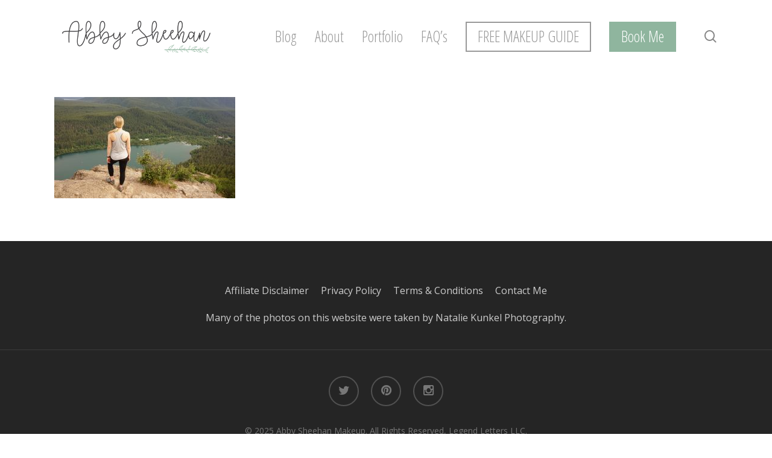

--- FILE ---
content_type: text/css
request_url: https://abbysheehan.com/wp-content/plugins/profile-widget-ninja/css/profile_widget_ninja.css
body_size: 1305
content:
@charset "utf-8";

.pwn-profile-widget-ninja-wrapper {
    background: #3a5795;
    overflow: hidden;
    border: 0;
    -webkit-border-radius: 10px;
    -moz-border-radius: 10px;
    -ms-border-radius: 10px;
    -o-border-radius: 10px;
    border-radius: 10px;
    -webkit-box-shadow: 0 2px 2px -2px rgba(0, 0, 0, 0.52);
    -moz-box-shadow: 0 2px 2px -2px rgba(0, 0, 0, 0.52);
    -ms-box-shadow: 0 2px 2px -2px rgba(0, 0, 0, 0.52);
    -o-box-shadow: 0 2px 2px -2px rgba(0, 0, 0, 0.52);
    box-shadow: 0 2px 2px -2px rgba(0, 0, 0, 0.52);
}
.pwn-profile-widget-ninja-wrapper .pwn-profile-widget-ninja-cover-pic {
    height: 200px;
    min-height: 200px;
    margin: 0;
    outline: 0;
    box-sizing: border-box;
    position: relative;
    background-repeat: no-repeat;
}
.pwn-profile-widget-ninja-wrapper .profile-avatar {
    position: relative;
    border-width: 2px;
    border-style: solid;
    border-color: #FFFFFF;
    margin-bottom: 10px;
}
.pwn-profile-widget-ninja-avatar-round .profile-avatar {
    -webkit-border-radius: 50%;
    -moz-border-radius: 50%;
    -ms-border-radius: 50%;
    -o-border-radius: 50%;
    border-radius: 50%;
}
.pwn-read-more {
    display: block;
}
.pwn-profile-widget-ninja-wrapper .pwn-container-bottom-wrapper {
    padding: 20px;
    color: #FFFFFF;
}
.pwn-profile-widget-ninja-wrapper .pwn-container-bottom-wrapper a {
    color: #55E6C6;
    border-bottom: 0;
    box-shadow: none !important;
}
.pwn-profile-widget-ninja-wrapper .pwn-container-bottom-wrapper h4 {
    margin: 0;
    color: #FFFFFF;
}
.pwn-profile-widget-ninja-wrapper .pwn-container-bottom-wrapper a:hover {
    color: #FFFFFF;
    text-decoration: underline;
}
.pwn-profile-widget-ninja-layout-left {
    text-align: left;
}
.pwn-profile-widget-ninja-layout-center {
    text-align: center;
}
.pwn-profile-widget-ninja-layout-right {
    text-align: right;
}
.pwn-description-container {
    margin-top: 20px;
}
.pwn-container-social-links {
    text-align: center;
    padding: 18px;
    background-color: #29395A;
}
.pwn-container-social-links img {
    margin: 2px 4px 2px 0;
}
.pwn-profile-widget-ninja-wrapper .pwn-container-social-links a {
    border-bottom: 0;
    box-shadow: none !important;
    display: inline-block;
    margin-right: 5px;
    margin-bottom: 5px;
    height: 32px;
}
.pwn-profile-widget-ninja-wrapper .pwn-container-social-links a:hover {
    box-shadow: none !important;
}
.pwn-profile-widget-ninja-wrapper .pwn-container-social-links a img {
    display: inline;
    box-shadow: none;
}

/* Social icons */
.pwn-profile-widget-ninja-wrapper .pwn-container-social-links .pwn-social-icon {
    background: #f00;
    display: inline-block;
    width: 34px;
    height: 34px;
    background: url("../icons/sprite.png") no-repeat;
}

.pwn-profile-widget-ninja-wrapper .pwn-container-social-links .pwn-social-icon.email-1 {
    background-position: -1px -1px;
}
.pwn-profile-widget-ninja-wrapper .pwn-container-social-links .pwn-social-icon.facebook-1 {
    background-position: -38px -1px;
}
.pwn-profile-widget-ninja-wrapper .pwn-container-social-links .pwn-social-icon.twitter-1 {
    background-position: -75px -1px;
}
.pwn-profile-widget-ninja-wrapper .pwn-container-social-links .pwn-social-icon.linkedin-1 {
    background-position: -112px -1px;
}
.pwn-profile-widget-ninja-wrapper .pwn-container-social-links .pwn-social-icon.googleplus-1 {
    background-position: -149px -1px;
}
.pwn-profile-widget-ninja-wrapper .pwn-container-social-links .pwn-social-icon.youtube-1 {
    background-position: -186px -1px;
}
.pwn-profile-widget-ninja-wrapper .pwn-container-social-links .pwn-social-icon.vimeo-1 {
    background-position: -223px -1px;
}
.pwn-profile-widget-ninja-wrapper .pwn-container-social-links .pwn-social-icon.github-1 {
    background-position: -260px -1px;
}
.pwn-profile-widget-ninja-wrapper .pwn-container-social-links .pwn-social-icon.blogger-1 {
    background-position: -297px -1px;
}
.pwn-profile-widget-ninja-wrapper .pwn-container-social-links .pwn-social-icon.skype-1 {
    background-position: -334px -1px;
}
.pwn-profile-widget-ninja-wrapper .pwn-container-social-links .pwn-social-icon.instagram-1 {
    background-position: -371px -1px;
}
.pwn-profile-widget-ninja-wrapper .pwn-container-social-links .pwn-social-icon.pinterest-1 {
    background-position: -408px -1px;
}
.pwn-profile-widget-ninja-wrapper .pwn-container-social-links .pwn-social-icon.wordpress-1 {
    background-position: -445px -1px;
}

.pwn-profile-widget-ninja-wrapper .pwn-container-social-links .pwn-social-icon.email-2 {
    background-position: -1px -39px;
}
.pwn-profile-widget-ninja-wrapper .pwn-container-social-links .pwn-social-icon.facebook-2 {
    background-position: -38px -39px;
}
.pwn-profile-widget-ninja-wrapper .pwn-container-social-links .pwn-social-icon.twitter-2 {
    background-position: -75px -39px;
}
.pwn-profile-widget-ninja-wrapper .pwn-container-social-links .pwn-social-icon.linkedin-2 {
    background-position: -112px -39px;
}
.pwn-profile-widget-ninja-wrapper .pwn-container-social-links .pwn-social-icon.googleplus-2 {
    background-position: -149px -39px;
}
.pwn-profile-widget-ninja-wrapper .pwn-container-social-links .pwn-social-icon.youtube-2 {
    background-position: -186px -39px;
}
.pwn-profile-widget-ninja-wrapper .pwn-container-social-links .pwn-social-icon.vimeo-2 {
    background-position: -223px -39px;
}
.pwn-profile-widget-ninja-wrapper .pwn-container-social-links .pwn-social-icon.github-2 {
    background-position: -260px -39px;
}
.pwn-profile-widget-ninja-wrapper .pwn-container-social-links .pwn-social-icon.blogger-2 {
    background-position: -297px -39px;
}
.pwn-profile-widget-ninja-wrapper .pwn-container-social-links .pwn-social-icon.skype-2 {
    background-position: -334px -39px;
}
.pwn-profile-widget-ninja-wrapper .pwn-container-social-links .pwn-social-icon.instagram-2 {
    background-position: -371px -39px;
}
.pwn-profile-widget-ninja-wrapper .pwn-container-social-links .pwn-social-icon.pinterest-2 {
    background-position: -408px -39px;
}
.pwn-profile-widget-ninja-wrapper .pwn-container-social-links .pwn-social-icon.wordpress-2 {
    background-position: -445px -39px;
}

/* Style 2 overrides*/
.pwn-layout-style-style2 .pwn-container-bottom-wrapper,
.pwn-layout-style-style2 .pwn-container-bottom-wrapper h4 {
    color: #333333;
}
.pwn-layout-style-style2 .pwn-container-bottom-wrapper a {
    color: #BD081C;
}
.pwn-layout-style-style2 .pwn-container-bottom-wrapper a:hover {
    color: #8A8A8A;
    text-decoration: underline;
}
.pwn-layout-style-style2 .pwn-container-social-links {
    background-color: #F5F5F5;
}
.pwn-profile-widget-ninja-wrapper.pwn-layout-style-style2 {
    background: #ffffff;
    -webkit-box-shadow: 0 0 2px 0 rgba(0, 0, 0, 0.22);
    -moz-box-shadow: 0 0 2px 0 rgba(0, 0, 0, 0.22);
    -ms-box-shadow: 0 0 2px 0 rgba(0, 0, 0, 0.22);
    -o-box-shadow: 0 0 2px 0 rgba(0, 0, 0, 0.22);
    box-shadow: 0 0 2px 0 rgba(0, 0, 0, 0.22);
}

/* Style 3 overrides*/
.pwn-layout-style-style3 .pwn-container-bottom-wrapper,
.pwn-layout-style-style3 .pwn-container-bottom-wrapper h4 {
    color: #292F33;
}
.pwn-layout-style-style3 .pwn-container-bottom-wrapper a {
    color: #2FC2EF;
}
.pwn-layout-style-style3 .pwn-container-bottom-wrapper a:hover {
    color: #8A8A8A;
    text-decoration: underline;
}
.pwn-layout-style-style3 .pwn-container-social-links {
    background-color: #E6E6E6;
}
.pwn-profile-widget-ninja-wrapper.pwn-layout-style-style3 {
    background: #F5F8FA;
    -webkit-box-shadow: 0 1px 2px 0 rgba(0, 0, 0, 0.22);
    -moz-box-shadow: 0 1px 2px 0 rgba(0, 0, 0, 0.22);
    -ms-box-shadow: 0 1px 2px 0 rgba(0, 0, 0, 0.22);
    -o-box-shadow: 0 1px 2px 0 rgba(0, 0, 0, 0.22);
    box-shadow: 0 1px 2px 0 rgba(0, 0, 0, 0.22);
}

/* Style 4 overrides*/
.pwn-layout-style-style4 .pwn-container-bottom-wrapper,
.pwn-layout-style-style4 .pwn-container-bottom-wrapper h4 {
    color: #FFFFFF;
}
.pwn-layout-style-style4 .pwn-container-bottom-wrapper a {
    color: #FFCACC;
}
.pwn-layout-style-style4 .pwn-container-bottom-wrapper a:hover {
    color: #FFFFFF;
    text-decoration: underline;
}
.pwn-layout-style-style4 .pwn-container-social-links {
    background-color: #150F0F;
}
.pwn-profile-widget-ninja-wrapper.pwn-layout-style-style4 {
    /* fallback */
    background: #E62D34;
    /* Safari 4-5, Chrome 1-9 */
    background: -webkit-gradient(linear, 0% 0%, 0% 100%, from(#94191E), to(#E62D34));
    /* Safari 5.1, Chrome 10+ */
    background: -webkit-linear-gradient(top, #E62D34, #94191E);
    /* Firefox 3.6+ */
    background: -moz-linear-gradient(top, #E62D34, #94191E);
    /* IE 10 */
    background: -ms-linear-gradient(top, #E62D34, #94191E);
    /* Opera 11.10+ */
    background: -o-linear-gradient(top, #E62D34, #94191E);
    -webkit-box-shadow: 0 1px 2px 0 rgba(0, 0, 0, 0.22);
    -moz-box-shadow: 0 1px 2px 0 rgba(0, 0, 0, 0.22);
    -ms-box-shadow: 0 1px 2px 0 rgba(0, 0, 0, 0.22);
    -o-box-shadow: 0 1px 2px 0 rgba(0, 0, 0, 0.22);
    box-shadow: 0 1px 2px 0 rgba(0, 0, 0, 0.22);
}

/* Style 5 overrides*/
.pwn-layout-style-style5 .pwn-container-bottom-wrapper,
.pwn-layout-style-style5 .pwn-container-bottom-wrapper h4 {
    color: #FFFFFF;
}
.pwn-layout-style-style5 .pwn-container-bottom-wrapper a {
    color: #FFFFFF;
}
.pwn-layout-style-style5 .pwn-container-bottom-wrapper a:hover {
    color: #000000;
    text-decoration: underline;
}
.pwn-layout-style-style5 .pwn-container-social-links {
    background-color: #150F0F;
}
.pwn-profile-widget-ninja-wrapper.pwn-layout-style-style5 {
    /* fallback */
    background: #53A92C;
    /* Safari 4-5, Chrome 1-9 */
    background: -webkit-gradient(linear, 0% 0%, 0% 100%, from(#053C11), to(#53A92C));
    /* Safari 5.1, Chrome 10+ */
    background: -webkit-linear-gradient(top, #53A92C, #053C11);
    /* Firefox 3.6+ */
    background: -moz-linear-gradient(top, #53A92C, #053C11);
    /* IE 10 */
    background: -ms-linear-gradient(top, #53A92C, #053C11);
    /* Opera 11.10+ */
    background: -o-linear-gradient(top, #53A92C, #053C11);
    -webkit-box-shadow: 0 1px 2px 0 rgba(0, 0, 0, 0.22);
    -moz-box-shadow: 0 1px 2px 0 rgba(0, 0, 0, 0.22);
    -ms-box-shadow: 0 1px 2px 0 rgba(0, 0, 0, 0.22);
    -o-box-shadow: 0 1px 2px 0 rgba(0, 0, 0, 0.22);
    box-shadow: 0 1px 2px 0 rgba(0, 0, 0, 0.22);
}
